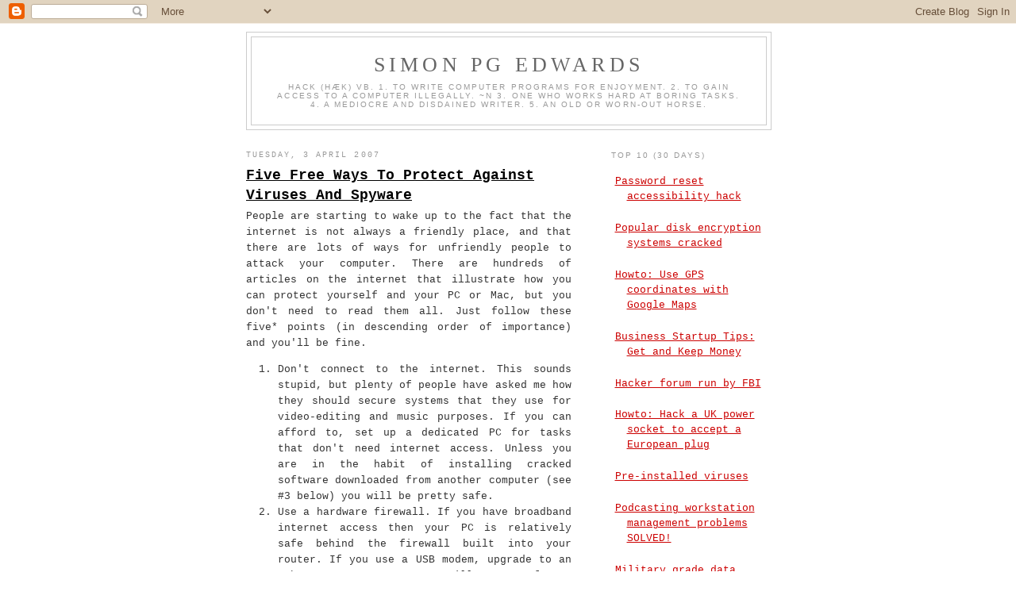

--- FILE ---
content_type: text/html; charset=UTF-8
request_url: https://www.spgedwards.com/2007/04/five-free-ways-to-protect-against.html
body_size: 14836
content:
<!DOCTYPE html>
<html xmlns='http://www.w3.org/1999/xhtml' xmlns:b='http://www.google.com/2005/gml/b' xmlns:data='http://www.google.com/2005/gml/data' xmlns:expr='http://www.google.com/2005/gml/expr'>
<head>
<link href='https://www.blogger.com/static/v1/widgets/2944754296-widget_css_bundle.css' rel='stylesheet' type='text/css'/>
<script async='async' data-ad-client='ca-pub-7505460405060999' src='https://pagead2.googlesyndication.com/pagead/js/adsbygoogle.js'></script>
<meta content='text/html; charset=UTF-8' http-equiv='Content-Type'/>
<meta content='blogger' name='generator'/>
<link href='https://www.spgedwards.com/favicon.ico' rel='icon' type='image/x-icon'/>
<link href='https://www.spgedwards.com/2007/04/five-free-ways-to-protect-against.html' rel='canonical'/>
<link rel="alternate" type="application/atom+xml" title="Simon PG Edwards - Atom" href="https://www.spgedwards.com/feeds/posts/default" />
<link rel="alternate" type="application/rss+xml" title="Simon PG Edwards - RSS" href="https://www.spgedwards.com/feeds/posts/default?alt=rss" />
<link rel="service.post" type="application/atom+xml" title="Simon PG Edwards - Atom" href="https://www.blogger.com/feeds/2966570020272683110/posts/default" />

<link rel="alternate" type="application/atom+xml" title="Simon PG Edwards - Atom" href="https://www.spgedwards.com/feeds/2630622560909972612/comments/default" />
<!--Can't find substitution for tag [blog.ieCssRetrofitLinks]-->
<meta content='https://www.spgedwards.com/2007/04/five-free-ways-to-protect-against.html' property='og:url'/>
<meta content='Five Free Ways To Protect Against Viruses And Spyware' property='og:title'/>
<meta content='People are starting to wake up to the fact that the internet is not always a friendly place, and that there are lots of ways for unfriendly ...' property='og:description'/>
<title>Simon PG Edwards: Five Free Ways To Protect Against Viruses And Spyware</title>
<style id='page-skin-1' type='text/css'><!--
/*
-----------------------------------------------
Blogger Template Style
Name:     Minima
Designer: Douglas Bowman
URL:      www.stopdesign.com
Date:     26 Feb 2004
Updated by: Blogger Team
----------------------------------------------- */
/* Variable definitions
====================
<Variable name="bgcolor" description="Page Background Color"
type="color" default="#fff">
<Variable name="textcolor" description="Text Color"
type="color" default="#333">
<Variable name="linkcolor" description="Link Color"
type="color" default="#58a">
<Variable name="pagetitlecolor" description="Blog Title Color"
type="color" default="#666">
<Variable name="descriptioncolor" description="Blog Description Color"
type="color" default="#999">
<Variable name="titlecolor" description="Post Title Color"
type="color" default="#c60">
<Variable name="bordercolor" description="Border Color"
type="color" default="#ccc">
<Variable name="sidebarcolor" description="Sidebar Title Color"
type="color" default="#999">
<Variable name="sidebartextcolor" description="Sidebar Text Color"
type="color" default="#666">
<Variable name="visitedlinkcolor" description="Visited Link Color"
type="color" default="#999">
<Variable name="bodyfont" description="Text Font"
type="font" default="normal normal 100% Courier New, Courier, monospace">
<Variable name="headerfont" description="Sidebar Title Font"
type="font"
default="normal normal 78% 'Trebuchet MS',Trebuchet,Arial,Verdana,Sans-serif">
<Variable name="pagetitlefont" description="Blog Title Font"
type="font"
default="normal normal 200% Georgia, Serif">
<Variable name="descriptionfont" description="Blog Description Font"
type="font"
default="normal normal 78% 'Trebuchet MS', Trebuchet, Arial, Verdana, Sans-serif">
<Variable name="postfooterfont" description="Post Footer Font"
type="font"
default="normal normal 78% 'Trebuchet MS', Trebuchet, Arial, Verdana, Sans-serif">
<Variable name="startSide" description="Side where text starts in blog language"
type="automatic" default="left">
<Variable name="endSide" description="Side where text ends in blog language"
type="automatic" default="right">
*/
/* Use this with templates/template-twocol.html */
body {
background:#ffffff;
margin:0;
color:#333333;
font:x-small Georgia Serif;
font-size/* */:/**/small;
font-size: /**/small;
text-align: center;
}
a:link {
color:#cc0000;
text-decoration:underline;
}
a:visited {
color:#cc0000;
text-decoration:none;
}
a:hover {
color:#000000;
text-decoration:underline;
}
a img {
border-width:0;
}
/* Header
-----------------------------------------------
*/
#header-wrapper {
width:660px;
margin:0 auto 10px;
border:1px solid #cccccc;
}
#header-inner {
background-position: center;
margin-left: auto;
margin-right: auto;
}
#header {
margin: 5px;
border: 1px solid #cccccc;
text-align: center;
color:#666666;
}
#header h1 {
margin:5px 5px 0;
padding:15px 20px .25em;
line-height:1.2em;
text-transform:uppercase;
letter-spacing:.2em;
font: normal normal 200% Georgia, Serif;
}
#header a {
color:#666666;
text-decoration:none;
}
#header a:hover {
color:#666666;
}
#header .description {
margin:0 5px 5px;
padding:0 20px 15px;
max-width:700px;
text-transform:uppercase;
letter-spacing:.2em;
line-height: 1.4em;
font: normal normal 78% 'Trebuchet MS', Trebuchet, Arial, Verdana, Sans-serif;
color: #999999;
}
#header img {
margin-left: auto;
margin-right: auto;
}
/* Outer-Wrapper
----------------------------------------------- */
#outer-wrapper {
width: 660px;
margin:0 auto;
padding:10px;
text-align:left;
font: normal normal 100% Courier New, Courier, monospace;
}
#main-wrapper {
width: 410px;
float: left;
word-wrap: break-word; /* fix for long text breaking sidebar float in IE */
overflow: hidden;     /* fix for long non-text content breaking IE sidebar float */
}
#sidebar-wrapper {
width: 200px;
float: right;
word-wrap: break-word; /* fix for long text breaking sidebar float in IE */
overflow: hidden;      /* fix for long non-text content breaking IE sidebar float
*/
}
/* Headings
----------------------------------------------- */
h2 {
margin:1.5em 0 .75em;
font:normal normal 78% 'Trebuchet MS',Trebuchet,Arial,Verdana,Sans-serif;
line-height: 1.4em;
text-transform:uppercase;
letter-spacing:.2em;
color:#999999;
}
/* Posts
-----------------------------------------------
*/
h2.date-header {
margin:1.5em 0 .5em;
font-family: Courier New, Courier, monospace;
}
.post {
margin:.5em 0 1.5em;
border-bottom:1px dotted #cccccc;
padding-bottom:1.5em;
}
.post h3 {
margin:.25em 0 0;
padding:0 0 4px;
font-size:140%;
font-weight:normal;
line-height:1.4em;
color:#000000;
}
.post h3 a, .post h3 a:visited, .post h3 strong {
display:block;
text-decoration:underline;
color:#000000;
font-weight:bold;
text-align: left;
}
.post h3 strong, .post h3 a:hover {
color:#333333;
}
.post-body {
margin:0 0 .75em;
line-height:1.6em;
text-align: justify;
}
.post-body blockquote {
line-height:1.3em;
}
.post-footer {
margin: .75em 0;
color:#999999;
text-transform:uppercase;
letter-spacing:.1em;
font: normal normal 78% 'Trebuchet MS', Trebuchet, Arial, Verdana, Sans-serif;
line-height: 1.4em;
}
.comment-link {
margin-left:.6em;
}
.post img {
padding:4px;
border:1px solid #cccccc;
}
.post blockquote {
margin:1em 20px;
}
.post blockquote p {
margin:.75em 0;
}
/* Comments
----------------------------------------------- */
#comments h4 {
margin:1em 0;
font-weight: bold;
line-height: 1.4em;
text-transform:uppercase;
letter-spacing:.2em;
color: #999999;
}
#comments-block {
margin:1em 0 1.5em;
line-height:1.6em;
}
#comments-block .comment-author {
margin:.5em 0;
}
#comments-block .comment-body {
margin:.25em 0 0;
}
#comments-block .comment-footer {
margin:-.25em 0 2em;
line-height: 1.4em;
text-transform:uppercase;
letter-spacing:.1em;
}
#comments-block .comment-body p {
margin:0 0 .75em;
}
.deleted-comment {
font-style:italic;
color:gray;
}
#blog-pager-newer-link {
float: left;
}
#blog-pager-older-link {
float: right;
}
#blog-pager {
text-align: center;
}
.feed-links {
clear: both;
line-height: 2.5em;
}
/* Sidebar Content
----------------------------------------------- */
.sidebar {
color: #666666;
line-height: 1.5em;
}
.sidebar ul {
list-style:none;
margin:0 0 0;
padding:0 0 0;
}
.sidebar li {
margin:0;
padding-top:0;
padding-right:0;
padding-bottom:.25em;
padding-left:15px;
text-indent:-15px;
line-height:1.5em;
}
.sidebar .widget, .main .widget {
border-bottom:1px dotted #cccccc;
margin:0 0 1.5em;
padding:0 0 1.5em;
}
.main .Blog {
border-bottom-width: 0;
}
/* Profile
----------------------------------------------- */
.profile-img {
float: left;
margin-top: 0;
margin-right: 5px;
margin-bottom: 5px;
margin-left: 0;
padding: 4px;
border: 1px solid #cccccc;
}
.profile-data {
margin:0;
text-transform:uppercase;
letter-spacing:.1em;
font: normal normal 78% 'Trebuchet MS', Trebuchet, Arial, Verdana, Sans-serif;
color: #999999;
font-weight: bold;
line-height: 1.6em;
}
.profile-datablock {
margin:.5em 0 .5em;
}
.profile-textblock {
margin: 0.5em 0;
line-height: 1.6em;
}
.profile-link {
font: normal normal 78% 'Trebuchet MS', Trebuchet, Arial, Verdana, Sans-serif;
text-transform: uppercase;
letter-spacing: .1em;
}
/* Footer
----------------------------------------------- */
#footer {
width:660px;
clear:both;
margin:0 auto;
padding-top:15px;
line-height: 1.6em;
/*  text-transform:uppercase; */
letter-spacing:.1em;
text-align: center;
}
.twtr-widget{
font-family:Courier New, Courier, monospace;
}
#PopularPosts1 ul{
text-align: left;
list-style: none;
margin-left: 0;
padding-left: 1.5em;
text-indent: 0em;
}
#PopularPosts1 .item-snippet{
display: none;
}
#LinkList1 li {
display: inline;
list-style-type: none;
padding-right: 5px;
}
--></style>
<link href='https://www.blogger.com/dyn-css/authorization.css?targetBlogID=2966570020272683110&amp;zx=a1743f92-f5f4-48e1-991f-325f6bd0ffd5' media='none' onload='if(media!=&#39;all&#39;)media=&#39;all&#39;' rel='stylesheet'/><noscript><link href='https://www.blogger.com/dyn-css/authorization.css?targetBlogID=2966570020272683110&amp;zx=a1743f92-f5f4-48e1-991f-325f6bd0ffd5' rel='stylesheet'/></noscript>
<meta name='google-adsense-platform-account' content='ca-host-pub-1556223355139109'/>
<meta name='google-adsense-platform-domain' content='blogspot.com'/>

<!-- data-ad-client=ca-pub-7505460405060999 -->

</head>
<body>
<div class='navbar section' id='navbar'><div class='widget Navbar' data-version='1' id='Navbar1'><script type="text/javascript">
    function setAttributeOnload(object, attribute, val) {
      if(window.addEventListener) {
        window.addEventListener('load',
          function(){ object[attribute] = val; }, false);
      } else {
        window.attachEvent('onload', function(){ object[attribute] = val; });
      }
    }
  </script>
<div id="navbar-iframe-container"></div>
<script type="text/javascript" src="https://apis.google.com/js/platform.js"></script>
<script type="text/javascript">
      gapi.load("gapi.iframes:gapi.iframes.style.bubble", function() {
        if (gapi.iframes && gapi.iframes.getContext) {
          gapi.iframes.getContext().openChild({
              url: 'https://www.blogger.com/navbar/2966570020272683110?po\x3d2630622560909972612\x26origin\x3dhttps://www.spgedwards.com',
              where: document.getElementById("navbar-iframe-container"),
              id: "navbar-iframe"
          });
        }
      });
    </script><script type="text/javascript">
(function() {
var script = document.createElement('script');
script.type = 'text/javascript';
script.src = '//pagead2.googlesyndication.com/pagead/js/google_top_exp.js';
var head = document.getElementsByTagName('head')[0];
if (head) {
head.appendChild(script);
}})();
</script>
</div></div>
<div id='outer-wrapper'><div id='wrap2'>
<!-- skip links for text browsers -->
<span id='skiplinks' style='display:none;'>
<a href='#main'>skip to main </a> |
      <a href='#sidebar'>skip to sidebar</a>
</span>
<div id='header-wrapper'>
<div class='header section' id='header'><div class='widget Header' data-version='1' id='Header1'>
<div id='header-inner'>
<div class='titlewrapper'>
<h1 class='title'>
<a href='https://www.spgedwards.com/'>
Simon PG Edwards
</a>
</h1>
</div>
<div class='descriptionwrapper'>
<p class='description'><span>hack (Hæk) vb. 1. to write computer programs for enjoyment.  2. to gain access to a computer illegally.  ~n 3. one who works hard at boring tasks.  4. a mediocre and disdained writer.  5. an old or worn-out horse.</span></p>
</div>
</div>
</div></div>
</div>
<div id='content-wrapper'>
<div id='crosscol-wrapper' style='text-align:center'>
<div class='crosscol no-items section' id='crosscol'></div>
</div>
<div id='main-wrapper'>
<div class='main section' id='main'><div class='widget Blog' data-version='1' id='Blog1'>
<div class='blog-posts hfeed'>

          <div class="date-outer">
        
<h2 class='date-header'><span>Tuesday, 3 April 2007</span></h2>

          <div class="date-posts">
        
<div class='post-outer'>
<div class='post hentry'>
<a name='2630622560909972612'></a>
<h3 class='post-title entry-title'>
<a href='https://www.spgedwards.com/2007/04/five-free-ways-to-protect-against.html'>Five Free Ways To Protect Against Viruses And Spyware</a>
</h3>
<div class='post-header-line-1'></div>
<div class='post-body entry-content'>
People are starting to wake up to the fact that the internet is not always a friendly place, and that there are lots of ways for unfriendly people to attack your computer. There are hundreds of articles on the internet that illustrate how you can protect yourself and your PC or Mac, but you don't need to read them all. Just follow these five* points (in descending order of importance) and you'll be fine.<br /><ol><li>Don't connect to the internet. This sounds stupid, but plenty of people have asked me how they should secure systems that they use for video-editing and music purposes. If you can afford to, set up a dedicated PC for tasks that don't need internet access. Unless you are in the habit of installing cracked software downloaded from another computer (see #3 below) you will be pretty safe.</li><li>Use a hardware firewall. If you have broadband internet access then your PC is relatively safe behind the firewall built into your router. If you use a USB modem, upgrade to an Ethernet router. You can still use a software firewall, like the one built into Windows, but don't rely on it.</li><li>Don't download free porn, cracked software or pirated movies or music. I know people who have had their systems infected by spyware. It is almost always after they have downloaded free porn (including Paris Hilton pictures - does that count as porn?) or movies off BitTorrent.</li><li>Install all those boring Windows security updates. I know everyone trots this bit of advice out, and it's not a cure-all, but it makes sense to plug known security holes.</li><li>Log into your computer using a Limited account. Am I serious? Well, if you are going to use the web then yes, I am. Running a web browser as Administator is unnecessarily risky unless you are actually doing some administration on your system.</li></ol><p>Have you noticed that I have not included installing anti-virus software as a security measure? Or messing around with Internet Explorer's security settings? Or avoiding email attachments from people you don't know? That is because good anti-virus is usually expensive (and isn't 100 per cent accurate anyway), Internet Explorer's security settings are complicated and, if you don't know about email attachments by now, then all hope is lost.</p><p>* OK, there is a sixth point, and it's not free.</p><ol><li value="6">Install a good anti-virus program if you are going to connect to the internet using an Administrator account.</li></ol>
<div style='clear: both;'></div>
</div>
<div class='post-footer'>
<div class='post-footer-line post-footer-line-1'><span class='post-author vcard'>
By
<span class='fn'>Simon PG Edwards</span>
</span>
<span class='post-timestamp'>
-
<a class='timestamp-link' href='https://www.spgedwards.com/2007/04/five-free-ways-to-protect-against.html' rel='bookmark' title='permanent link'><abbr class='published' title='2007-04-03T19:09:00+01:00'>19:09</abbr></a>
</span>
<span class='post-comment-link'>
</span>
<span class='post-icons'>
<span class='item-control blog-admin pid-457930345'>
<a href='https://www.blogger.com/post-edit.g?blogID=2966570020272683110&postID=2630622560909972612&from=pencil' title='Edit Post'>
<img alt='' class='icon-action' height='18' src='https://resources.blogblog.com/img/icon18_edit_allbkg.gif' width='18'/>
</a>
</span>
</span>
<span class='post-backlinks post-comment-link'>
</span>
</div>
<div class='post-footer-line post-footer-line-2'><span class='post-labels'>
Categories:
<a href='https://www.spgedwards.com/search/label/tips' rel='tag'>tips</a>
</span>
</div>
<div class='post-footer-line post-footer-line-3'></div>
</div>
</div>
<div class='comments' id='comments'>
<a name='comments'></a>
<h4>1 comment:</h4>
<div class='comments-content'>
<script async='async' src='' type='text/javascript'></script>
<script type='text/javascript'>
    (function() {
      var items = null;
      var msgs = null;
      var config = {};

// <![CDATA[
      var cursor = null;
      if (items && items.length > 0) {
        cursor = parseInt(items[items.length - 1].timestamp) + 1;
      }

      var bodyFromEntry = function(entry) {
        var text = (entry &&
                    ((entry.content && entry.content.$t) ||
                     (entry.summary && entry.summary.$t))) ||
            '';
        if (entry && entry.gd$extendedProperty) {
          for (var k in entry.gd$extendedProperty) {
            if (entry.gd$extendedProperty[k].name == 'blogger.contentRemoved') {
              return '<span class="deleted-comment">' + text + '</span>';
            }
          }
        }
        return text;
      }

      var parse = function(data) {
        cursor = null;
        var comments = [];
        if (data && data.feed && data.feed.entry) {
          for (var i = 0, entry; entry = data.feed.entry[i]; i++) {
            var comment = {};
            // comment ID, parsed out of the original id format
            var id = /blog-(\d+).post-(\d+)/.exec(entry.id.$t);
            comment.id = id ? id[2] : null;
            comment.body = bodyFromEntry(entry);
            comment.timestamp = Date.parse(entry.published.$t) + '';
            if (entry.author && entry.author.constructor === Array) {
              var auth = entry.author[0];
              if (auth) {
                comment.author = {
                  name: (auth.name ? auth.name.$t : undefined),
                  profileUrl: (auth.uri ? auth.uri.$t : undefined),
                  avatarUrl: (auth.gd$image ? auth.gd$image.src : undefined)
                };
              }
            }
            if (entry.link) {
              if (entry.link[2]) {
                comment.link = comment.permalink = entry.link[2].href;
              }
              if (entry.link[3]) {
                var pid = /.*comments\/default\/(\d+)\?.*/.exec(entry.link[3].href);
                if (pid && pid[1]) {
                  comment.parentId = pid[1];
                }
              }
            }
            comment.deleteclass = 'item-control blog-admin';
            if (entry.gd$extendedProperty) {
              for (var k in entry.gd$extendedProperty) {
                if (entry.gd$extendedProperty[k].name == 'blogger.itemClass') {
                  comment.deleteclass += ' ' + entry.gd$extendedProperty[k].value;
                } else if (entry.gd$extendedProperty[k].name == 'blogger.displayTime') {
                  comment.displayTime = entry.gd$extendedProperty[k].value;
                }
              }
            }
            comments.push(comment);
          }
        }
        return comments;
      };

      var paginator = function(callback) {
        if (hasMore()) {
          var url = config.feed + '?alt=json&v=2&orderby=published&reverse=false&max-results=50';
          if (cursor) {
            url += '&published-min=' + new Date(cursor).toISOString();
          }
          window.bloggercomments = function(data) {
            var parsed = parse(data);
            cursor = parsed.length < 50 ? null
                : parseInt(parsed[parsed.length - 1].timestamp) + 1
            callback(parsed);
            window.bloggercomments = null;
          }
          url += '&callback=bloggercomments';
          var script = document.createElement('script');
          script.type = 'text/javascript';
          script.src = url;
          document.getElementsByTagName('head')[0].appendChild(script);
        }
      };
      var hasMore = function() {
        return !!cursor;
      };
      var getMeta = function(key, comment) {
        if ('iswriter' == key) {
          var matches = !!comment.author
              && comment.author.name == config.authorName
              && comment.author.profileUrl == config.authorUrl;
          return matches ? 'true' : '';
        } else if ('deletelink' == key) {
          return config.baseUri + '/comment/delete/'
               + config.blogId + '/' + comment.id;
        } else if ('deleteclass' == key) {
          return comment.deleteclass;
        }
        return '';
      };

      var replybox = null;
      var replyUrlParts = null;
      var replyParent = undefined;

      var onReply = function(commentId, domId) {
        if (replybox == null) {
          // lazily cache replybox, and adjust to suit this style:
          replybox = document.getElementById('comment-editor');
          if (replybox != null) {
            replybox.height = '250px';
            replybox.style.display = 'block';
            replyUrlParts = replybox.src.split('#');
          }
        }
        if (replybox && (commentId !== replyParent)) {
          replybox.src = '';
          document.getElementById(domId).insertBefore(replybox, null);
          replybox.src = replyUrlParts[0]
              + (commentId ? '&parentID=' + commentId : '')
              + '#' + replyUrlParts[1];
          replyParent = commentId;
        }
      };

      var hash = (window.location.hash || '#').substring(1);
      var startThread, targetComment;
      if (/^comment-form_/.test(hash)) {
        startThread = hash.substring('comment-form_'.length);
      } else if (/^c[0-9]+$/.test(hash)) {
        targetComment = hash.substring(1);
      }

      // Configure commenting API:
      var configJso = {
        'maxDepth': config.maxThreadDepth
      };
      var provider = {
        'id': config.postId,
        'data': items,
        'loadNext': paginator,
        'hasMore': hasMore,
        'getMeta': getMeta,
        'onReply': onReply,
        'rendered': true,
        'initComment': targetComment,
        'initReplyThread': startThread,
        'config': configJso,
        'messages': msgs
      };

      var render = function() {
        if (window.goog && window.goog.comments) {
          var holder = document.getElementById('comment-holder');
          window.goog.comments.render(holder, provider);
        }
      };

      // render now, or queue to render when library loads:
      if (window.goog && window.goog.comments) {
        render();
      } else {
        window.goog = window.goog || {};
        window.goog.comments = window.goog.comments || {};
        window.goog.comments.loadQueue = window.goog.comments.loadQueue || [];
        window.goog.comments.loadQueue.push(render);
      }
    })();
// ]]>
  </script>
<div id='comment-holder'>
<div class="comment-thread toplevel-thread"><ol id="top-ra"><li class="comment" id="c6093635344553605088"><div class="avatar-image-container"><img src="//www.blogger.com/img/blogger_logo_round_35.png" alt=""/></div><div class="comment-block"><div class="comment-header"><cite class="user"><a href="https://www.blogger.com/profile/06893394133006849707" rel="nofollow">Aidan L</a></cite><span class="icon user "></span><span class="datetime secondary-text"><a rel="nofollow" href="https://www.spgedwards.com/2007/04/five-free-ways-to-protect-against.html?showComment=1175636520000#c6093635344553605088">3 April 2007 at 22:42</a></span></div><p class="comment-content">Some very good points there Simon. I especially think that number 1 is a great idea if you can afford it.<br><br>I think that I will be implementing number 5 to accompany all of your other points which I already have in action. It is something that I never thought of and I am glad that you have brought it to my attention.</p><span class="comment-actions secondary-text"><a class="comment-reply" target="_self" data-comment-id="6093635344553605088">Reply</a><span class="item-control blog-admin blog-admin pid-1916276809"><a target="_self" href="https://www.blogger.com/comment/delete/2966570020272683110/6093635344553605088">Delete</a></span></span></div><div class="comment-replies"><div id="c6093635344553605088-rt" class="comment-thread inline-thread hidden"><span class="thread-toggle thread-expanded"><span class="thread-arrow"></span><span class="thread-count"><a target="_self">Replies</a></span></span><ol id="c6093635344553605088-ra" class="thread-chrome thread-expanded"><div></div><div id="c6093635344553605088-continue" class="continue"><a class="comment-reply" target="_self" data-comment-id="6093635344553605088">Reply</a></div></ol></div></div><div class="comment-replybox-single" id="c6093635344553605088-ce"></div></li></ol><div id="top-continue" class="continue"><a class="comment-reply" target="_self">Add comment</a></div><div class="comment-replybox-thread" id="top-ce"></div><div class="loadmore hidden" data-post-id="2630622560909972612"><a target="_self">Load more...</a></div></div>
</div>
</div>
<p class='comment-footer'>
<div class='comment-form'>
<a name='comment-form'></a>
<p>
</p>
<a href='https://www.blogger.com/comment/frame/2966570020272683110?po=2630622560909972612&hl=en-GB&saa=85391&origin=https://www.spgedwards.com' id='comment-editor-src'></a>
<iframe allowtransparency='true' class='blogger-iframe-colorize blogger-comment-from-post' frameborder='0' height='410px' id='comment-editor' name='comment-editor' src='' width='100%'></iframe>
<script src='https://www.blogger.com/static/v1/jsbin/2830521187-comment_from_post_iframe.js' type='text/javascript'></script>
<script type='text/javascript'>
      BLOG_CMT_createIframe('https://www.blogger.com/rpc_relay.html');
    </script>
</div>
</p>
<div id='backlinks-container'>
<div id='Blog1_backlinks-container'>
</div>
</div>
</div>
</div>

        </div></div>
      
</div>
<div class='blog-pager' id='blog-pager'>
<span id='blog-pager-newer-link'>
<a class='blog-pager-newer-link' href='https://www.spgedwards.com/2007/04/windows-vista-firewall-myths.html' id='Blog1_blog-pager-newer-link' title='Newer Post'>Newer Post</a>
</span>
<span id='blog-pager-older-link'>
<a class='blog-pager-older-link' href='https://www.spgedwards.com/2007/04/great-anti-virus-rip-off.html' id='Blog1_blog-pager-older-link' title='Older Post'>Older Post</a>
</span>
<a class='home-link' href='https://www.spgedwards.com/'>Home</a>
</div>
<div class='clear'></div>
<div class='post-feeds'>
<div class='feed-links'>
Subscribe to:
<a class='feed-link' href='https://www.spgedwards.com/feeds/2630622560909972612/comments/default' target='_blank' type='application/atom+xml'>Post Comments (Atom)</a>
</div>
</div>
</div></div>
</div>
<div id='sidebar-wrapper'>
<div class='sidebar section' id='sidebar'><div class='widget PopularPosts' data-version='1' id='PopularPosts1'>
<h2>Top 10 (30 days)</h2>
<div class='widget-content popular-posts'>
<ul>
<li>
<div class='item-title'><a href='https://www.spgedwards.com/2015/03/password-reset-accessibility-hack.html'>Password reset accessibility hack</a></div>
<div class='item-snippet'>(Part two of Three ways to recover from a forgotten Windows password )   You&#39;ve forgotten your Windows password. What now?  </div>
</li>
<li>
<div class='item-title'><a href='https://www.spgedwards.com/2012/12/popular-disk-encryption-systems-cracked.html'>Popular disk encryption systems cracked</a></div>
<div class='item-snippet'>  If you want your laptop&#39;s data to remain secure, even when stolen, one excellent solution is to encrypt the hard disk&#39;s partitions...</div>
</li>
<li>
<div class='item-title'><a href='https://www.spgedwards.com/2012/03/howto-use-gps-coordinates-with-google_23.html'>Howto: Use GPS coordinates with Google Maps</a></div>
<div class='item-snippet'> UPDATE: This article is for those who want to extract GPS coordinates from an image and plot the location in Google Maps. If you just want ...</div>
</li>
<li>
<div class='item-title'><a href='https://www.spgedwards.com/2021/10/business-startup-tips-get-and-keep-money.html'>Business Startup Tips: Get and Keep Money</a></div>
<div class='item-snippet'>These business startup tips are based on my personal experience. I&#39;ve tried to make them as generic as possible without falling into the...</div>
</li>
<li>
<div class='item-title'><a href='https://www.spgedwards.com/2008/10/hacker-forum-run-by-fbi.html'>Hacker forum run by FBI</a></div>
<div class='item-snippet'>It&#39;s the online fraudster&#39;s favourite conspiracy theory. A website dedicated to the theft and exchange of stolen information and cri...</div>
</li>
<li>
<div class='item-title'><a href='https://www.spgedwards.com/2012/07/howto-hack-uk-power-socket-to-accept.html'>Howto: Hack a UK power socket to accept a European plug</a></div>
<div class='item-snippet'>This week I had some visitors from Russia. One had forgotten to bring an adapter that would allow him to plug in his laptop to the UK power ...</div>
</li>
<li>
<div class='item-title'><a href='https://www.spgedwards.com/2008/03/pre-installed-viruses.html'>Pre-installed viruses</a></div>
<div class='item-snippet'>It is hard to know who to trust in this world. Although some people create conspiracy theories about Microsoft, Google and any other large a...</div>
</li>
<li>
<div class='item-title'><a href='https://www.spgedwards.com/2021/11/podcasting-workstation-management.html'>Podcasting workstation management problems SOLVED!</a></div>
<div class='item-snippet'>Introducing the Advanced Podcast Platform&#8482; from DE:CODED . Our ingenious, hi-tech mobile podcast platform solves all of your workstation man...</div>
</li>
<li>
<div class='item-title'><a href='https://www.spgedwards.com/2012/04/military-grade-data-protection.html'>Military grade data protection</a></div>
<div class='item-snippet'>  Miliitary-grade  Garibaldi biscuits   Have you ever been impressed by software that claims to offer military-grade protection?   It&#39;s ...</div>
</li>
<li>
<div class='item-title'><a href='https://www.spgedwards.com/2021/05/how-we-made-decoded-podcast.html'>How we made the DE:CODED podcast</a></div>
<div class='item-snippet'>When we chose to make a podcast we knew we would have a lot to learn... This is how we made the DE:CODED podcast At the end of 2020 we decid...</div>
</li>
</ul>
<div class='clear'></div>
</div>
</div><div class='widget BlogArchive' data-version='1' id='BlogArchive1'>
<h2>Archive</h2>
<div class='widget-content'>
<div id='ArchiveList'>
<div id='BlogArchive1_ArchiveList'>
<select id='BlogArchive1_ArchiveMenu'>
<option value=''>Archive</option>
<option value='https://www.spgedwards.com/2021/11/'>November 2021 (2)</option>
<option value='https://www.spgedwards.com/2021/10/'>October 2021 (2)</option>
<option value='https://www.spgedwards.com/2021/06/'>June 2021 (1)</option>
<option value='https://www.spgedwards.com/2021/05/'>May 2021 (2)</option>
<option value='https://www.spgedwards.com/2021/03/'>March 2021 (1)</option>
<option value='https://www.spgedwards.com/2020/11/'>November 2020 (1)</option>
<option value='https://www.spgedwards.com/2020/07/'>July 2020 (1)</option>
<option value='https://www.spgedwards.com/2020/05/'>May 2020 (1)</option>
<option value='https://www.spgedwards.com/2017/11/'>November 2017 (1)</option>
<option value='https://www.spgedwards.com/2016/05/'>May 2016 (1)</option>
<option value='https://www.spgedwards.com/2015/07/'>July 2015 (1)</option>
<option value='https://www.spgedwards.com/2015/05/'>May 2015 (1)</option>
<option value='https://www.spgedwards.com/2015/03/'>March 2015 (4)</option>
<option value='https://www.spgedwards.com/2015/02/'>February 2015 (1)</option>
<option value='https://www.spgedwards.com/2014/12/'>December 2014 (1)</option>
<option value='https://www.spgedwards.com/2014/11/'>November 2014 (3)</option>
<option value='https://www.spgedwards.com/2014/10/'>October 2014 (1)</option>
<option value='https://www.spgedwards.com/2014/09/'>September 2014 (1)</option>
<option value='https://www.spgedwards.com/2014/08/'>August 2014 (1)</option>
<option value='https://www.spgedwards.com/2014/06/'>June 2014 (4)</option>
<option value='https://www.spgedwards.com/2014/05/'>May 2014 (2)</option>
<option value='https://www.spgedwards.com/2014/03/'>March 2014 (4)</option>
<option value='https://www.spgedwards.com/2014/02/'>February 2014 (1)</option>
<option value='https://www.spgedwards.com/2014/01/'>January 2014 (5)</option>
<option value='https://www.spgedwards.com/2013/12/'>December 2013 (1)</option>
<option value='https://www.spgedwards.com/2013/11/'>November 2013 (2)</option>
<option value='https://www.spgedwards.com/2013/09/'>September 2013 (2)</option>
<option value='https://www.spgedwards.com/2013/08/'>August 2013 (2)</option>
<option value='https://www.spgedwards.com/2013/07/'>July 2013 (5)</option>
<option value='https://www.spgedwards.com/2013/05/'>May 2013 (3)</option>
<option value='https://www.spgedwards.com/2013/04/'>April 2013 (4)</option>
<option value='https://www.spgedwards.com/2013/03/'>March 2013 (4)</option>
<option value='https://www.spgedwards.com/2013/02/'>February 2013 (5)</option>
<option value='https://www.spgedwards.com/2013/01/'>January 2013 (5)</option>
<option value='https://www.spgedwards.com/2012/12/'>December 2012 (4)</option>
<option value='https://www.spgedwards.com/2012/10/'>October 2012 (6)</option>
<option value='https://www.spgedwards.com/2012/09/'>September 2012 (6)</option>
<option value='https://www.spgedwards.com/2012/08/'>August 2012 (2)</option>
<option value='https://www.spgedwards.com/2012/07/'>July 2012 (1)</option>
<option value='https://www.spgedwards.com/2012/06/'>June 2012 (2)</option>
<option value='https://www.spgedwards.com/2012/05/'>May 2012 (1)</option>
<option value='https://www.spgedwards.com/2012/04/'>April 2012 (11)</option>
<option value='https://www.spgedwards.com/2012/03/'>March 2012 (17)</option>
<option value='https://www.spgedwards.com/2012/01/'>January 2012 (4)</option>
<option value='https://www.spgedwards.com/2011/12/'>December 2011 (1)</option>
<option value='https://www.spgedwards.com/2011/11/'>November 2011 (22)</option>
<option value='https://www.spgedwards.com/2011/10/'>October 2011 (30)</option>
<option value='https://www.spgedwards.com/2011/09/'>September 2011 (4)</option>
<option value='https://www.spgedwards.com/2011/06/'>June 2011 (1)</option>
<option value='https://www.spgedwards.com/2011/05/'>May 2011 (1)</option>
<option value='https://www.spgedwards.com/2011/03/'>March 2011 (1)</option>
<option value='https://www.spgedwards.com/2010/05/'>May 2010 (1)</option>
<option value='https://www.spgedwards.com/2010/04/'>April 2010 (2)</option>
<option value='https://www.spgedwards.com/2010/03/'>March 2010 (3)</option>
<option value='https://www.spgedwards.com/2010/02/'>February 2010 (2)</option>
<option value='https://www.spgedwards.com/2010/01/'>January 2010 (1)</option>
<option value='https://www.spgedwards.com/2009/12/'>December 2009 (2)</option>
<option value='https://www.spgedwards.com/2009/11/'>November 2009 (3)</option>
<option value='https://www.spgedwards.com/2009/10/'>October 2009 (5)</option>
<option value='https://www.spgedwards.com/2009/08/'>August 2009 (2)</option>
<option value='https://www.spgedwards.com/2009/07/'>July 2009 (1)</option>
<option value='https://www.spgedwards.com/2009/06/'>June 2009 (7)</option>
<option value='https://www.spgedwards.com/2009/05/'>May 2009 (10)</option>
<option value='https://www.spgedwards.com/2009/04/'>April 2009 (2)</option>
<option value='https://www.spgedwards.com/2009/02/'>February 2009 (3)</option>
<option value='https://www.spgedwards.com/2009/01/'>January 2009 (1)</option>
<option value='https://www.spgedwards.com/2008/12/'>December 2008 (2)</option>
<option value='https://www.spgedwards.com/2008/11/'>November 2008 (3)</option>
<option value='https://www.spgedwards.com/2008/10/'>October 2008 (6)</option>
<option value='https://www.spgedwards.com/2008/09/'>September 2008 (3)</option>
<option value='https://www.spgedwards.com/2008/05/'>May 2008 (5)</option>
<option value='https://www.spgedwards.com/2008/04/'>April 2008 (8)</option>
<option value='https://www.spgedwards.com/2008/03/'>March 2008 (3)</option>
<option value='https://www.spgedwards.com/2008/02/'>February 2008 (3)</option>
<option value='https://www.spgedwards.com/2008/01/'>January 2008 (1)</option>
<option value='https://www.spgedwards.com/2007/12/'>December 2007 (1)</option>
<option value='https://www.spgedwards.com/2007/11/'>November 2007 (1)</option>
<option value='https://www.spgedwards.com/2007/09/'>September 2007 (2)</option>
<option value='https://www.spgedwards.com/2007/08/'>August 2007 (3)</option>
<option value='https://www.spgedwards.com/2007/07/'>July 2007 (4)</option>
<option value='https://www.spgedwards.com/2007/06/'>June 2007 (1)</option>
<option value='https://www.spgedwards.com/2007/05/'>May 2007 (4)</option>
<option value='https://www.spgedwards.com/2007/04/'>April 2007 (9)</option>
</select>
</div>
</div>
<div class='clear'></div>
</div>
</div><div class='widget PageList' data-version='1' id='PageList1'>
<h2>About Simon Edwards</h2>
<div class='widget-content'>
<ul>
<li>
<a href='https://www.spgedwards.com/'>Home</a>
</li>
<li>
<a href='https://www.spgedwards.com/p/contact-simon.html'>Contact Simon</a>
</li>
<li>
<a href='https://www.spgedwards.com/p/media.html'>Media</a>
</li>
</ul>
<div class='clear'></div>
</div>
</div><div class='widget Image' data-version='1' id='Image6'>
<h2>Computer security for normal people</h2>
<div class='widget-content'>
<a href='http://www.spgedwards.com/search/label/security%20for%20normal%20people'>
<img alt='Computer security for normal people' height='160' id='Image6_img' src='https://blogger.googleusercontent.com/img/b/R29vZ2xl/AVvXsEg-8s5fP-rT8ngfxS-QCIJmHuepRA1_g0lTcGtxBbpnIL7Mmt99U-dSp9X-1Xj7SNQ8AID4VA6KlKf3ullt8QPYAKB38NTMvJtQtPrlQ47c9NNsbIUV0AcxUz6UDAbmiNJv8gOonMEWQUBR/s1600/unsure.png' width='160'/>
</a>
<br/>
<span class='caption'>Not technical? You can still be safe.</span>
</div>
<div class='clear'></div>
</div><div class='widget Image' data-version='1' id='Image2'>
<h2>Security Tips</h2>
<div class='widget-content'>
<a href='http://www.spgedwards.com/search/label/tips'>
<img alt='Security Tips' height='186' id='Image2_img' src='https://blogger.googleusercontent.com/img/b/R29vZ2xl/AVvXsEhTcCEESEzPueZUGzlprp_99oqftpeJBlS-hLD8LRQhzHDhbqKtKv-ChomMUvuxB_RX974RdHw1_lLLrGLS-MtCiroEkpNTSDTBPS0MOJctA5T1t6qO9mgzyt5lyZBZybQuCo79pOPqGtJ0/s200/classic-clipart-si-0001.gif' width='200'/>
</a>
<br/>
<span class='caption'>Little ways to make big improvements on your security</span>
</div>
<div class='clear'></div>
</div><div class='widget Image' data-version='1' id='Image4'>
<h2>Computer attacks on everyday life</h2>
<div class='widget-content'>
<a href='http://simonedwards.blogspot.com/search/label/infrastructure'>
<img alt='Computer attacks on everyday life' height='200' id='Image4_img' src='https://blogger.googleusercontent.com/img/b/R29vZ2xl/AVvXsEix0KO-Ugs50VssncAxWBt6wUtEUD0ivUaKTmK3N_GVXPF4RBtL7OAfj1HRoo-CwAVSJZRmwPG7xeFhRCMDC-0kaCtXUjmP9xCb8zrZt3_jFNGZlLGCij-Dqj9Lkghv4LXzbcmxPnbeHwE/s200/power.png' width='200'/>
</a>
<br/>
<span class='caption'>Cyber war, cold war, hype or conspiracy theory?</span>
</div>
<div class='clear'></div>
</div><div class='widget Image' data-version='1' id='Image5'>
<h2>Personal Privacy</h2>
<div class='widget-content'>
<a href='http://simonedwards.blogspot.com/search/label/personal%20privacy'>
<img alt='Personal Privacy' height='133' id='Image5_img' src='https://blogger.googleusercontent.com/img/b/R29vZ2xl/AVvXsEjGL2WadoRnOI9NRIQZegNWsAEPH_mkXn3cjkfL_KowS51uSdS-2mY7NK_qql5I0cn2mGtcUqv_Uhzx9N_YcqdxR9ceM6I_CeOWY3uF4PqaA_St1KCA-bzs-zgMRxMTUdlIAOPssjn2D6Vl/s200/privacy.jpg' width='200'/>
</a>
<br/>
<span class='caption'>Easily taken for granted, lost and abused</span>
</div>
<div class='clear'></div>
</div><div class='widget Image' data-version='1' id='Image3'>
<h2>What does a computer virus look like?</h2>
<div class='widget-content'>
<a href='http://simonedwards.blogspot.com/search/label/virus%20visualisation'>
<img alt='What does a computer virus look like?' height='200' id='Image3_img' src='https://blogger.googleusercontent.com/img/b/R29vZ2xl/AVvXsEjvBJO2cA5V2_NeA14JfbdDdJoXSjONEQgHwUicpcYS0iblut0KebbIstvOyvL-1crRUXXwpA1wlsObSanDCeZDV4_i9wPadVKroCg13ZHtKXzEKdmOCYQ1o_SOmQfadhJCruMe1YidlTc/s1600/tt.jpg' width='200'/>
</a>
<br/>
<span class='caption'>Different ways to visualise malware</span>
</div>
<div class='clear'></div>
</div><div class='widget Image' data-version='1' id='Image1'>
<h2>In The Virus Lab</h2>
<div class='widget-content'>
<a href='http://simonedwards.blogspot.com/search/label/in%20the%20lab'>
<img alt='In The Virus Lab' height='200' id='Image1_img' src='https://blogger.googleusercontent.com/img/b/R29vZ2xl/AVvXsEhUILsQzYNqaTweYIOui-E0tNQsu0uYU3qZfBE_I1ww8HPb8pKDinO0xxVNnOH1MXR8a-jmZW77Aoj1zkAvRDi6yAT39oaXRT4BgTMz6LcVMyaHzZiivfHFhZaPcJacQjssemMOorNLmGhP/s1600/Biohazard2.png' width='200'/>
</a>
<br/>
<span class='caption'>A view from my labs, past and present</span>
</div>
<div class='clear'></div>
</div></div>
</div>
<!-- spacer for skins that want sidebar and main to be the same height-->
<div class='clear'>&#160;</div>
</div>
<!-- end content-wrapper -->
<div id='footer-wrapper'>
<div class='footer section' id='footer'><div class='widget HTML' data-version='1' id='HTML3'>
<h2 class='title'>Tweets (last three)</h2>
<div class='widget-content'>
<a class="twitter-timeline" width="800" height="400" href="https://twitter.com/spgedwards" data-widget-id="357889616252116994" data-chrome="nofooter noborders transparent noscrollbar" data-tweet-limit="3">Tweets by @spgedwards</a>
<script>!function(d,s,id){var js,fjs=d.getElementsByTagName(s)[0],p=/^http:/.test(d.location)?'http':'https';if(!d.getElementById(id)){js=d.createElement(s);js.id=id;js.src=p+"://platform.twitter.com/widgets.js";fjs.parentNode.insertBefore(js,fjs);}}(document,"script","twitter-wjs");</script>
</div>
<div class='clear'></div>
</div><div class='widget Label' data-version='1' id='Label1'>
<h2>Subjects</h2>
<div class='widget-content cloud-label-widget-content'>
<span class='label-size label-size-5'>
<a dir='ltr' href='https://www.spgedwards.com/search/label/security%20software'>security software</a>
<span class='label-count' dir='ltr'>(90)</span>
</span>
<span class='label-size label-size-5'>
<a dir='ltr' href='https://www.spgedwards.com/search/label/personal%20privacy'>personal privacy</a>
<span class='label-count' dir='ltr'>(78)</span>
</span>
<span class='label-size label-size-5'>
<a dir='ltr' href='https://www.spgedwards.com/search/label/data%20leaking'>data leaking</a>
<span class='label-count' dir='ltr'>(53)</span>
</span>
<span class='label-size label-size-4'>
<a dir='ltr' href='https://www.spgedwards.com/search/label/criminal%20economy'>criminal economy</a>
<span class='label-count' dir='ltr'>(50)</span>
</span>
<span class='label-size label-size-4'>
<a dir='ltr' href='https://www.spgedwards.com/search/label/anti-virus%20testing'>anti-virus testing</a>
<span class='label-count' dir='ltr'>(49)</span>
</span>
<span class='label-size label-size-4'>
<a dir='ltr' href='https://www.spgedwards.com/search/label/tips'>tips</a>
<span class='label-count' dir='ltr'>(42)</span>
</span>
<span class='label-size label-size-4'>
<a dir='ltr' href='https://www.spgedwards.com/search/label/security%20for%20normal%20people'>security for normal people</a>
<span class='label-count' dir='ltr'>(41)</span>
</span>
<span class='label-size label-size-4'>
<a dir='ltr' href='https://www.spgedwards.com/search/label/social%20engineering'>social engineering</a>
<span class='label-count' dir='ltr'>(38)</span>
</span>
<span class='label-size label-size-4'>
<a dir='ltr' href='https://www.spgedwards.com/search/label/in%20the%20lab'>in the lab</a>
<span class='label-count' dir='ltr'>(35)</span>
</span>
<span class='label-size label-size-4'>
<a dir='ltr' href='https://www.spgedwards.com/search/label/threats'>threats</a>
<span class='label-count' dir='ltr'>(35)</span>
</span>
<span class='label-size label-size-4'>
<a dir='ltr' href='https://www.spgedwards.com/search/label/malware%20from%20legitimate%20sources'>malware from legitimate sources</a>
<span class='label-count' dir='ltr'>(27)</span>
</span>
<span class='label-size label-size-4'>
<a dir='ltr' href='https://www.spgedwards.com/search/label/android'>android</a>
<span class='label-count' dir='ltr'>(24)</span>
</span>
<span class='label-size label-size-4'>
<a dir='ltr' href='https://www.spgedwards.com/search/label/rootkit'>rootkit</a>
<span class='label-count' dir='ltr'>(21)</span>
</span>
<span class='label-size label-size-4'>
<a dir='ltr' href='https://www.spgedwards.com/search/label/infrastructure'>infrastructure</a>
<span class='label-count' dir='ltr'>(20)</span>
</span>
<span class='label-size label-size-4'>
<a dir='ltr' href='https://www.spgedwards.com/search/label/counter-hack'>counter-hack</a>
<span class='label-count' dir='ltr'>(19)</span>
</span>
<span class='label-size label-size-4'>
<a dir='ltr' href='https://www.spgedwards.com/search/label/virus%20visualisation'>virus visualisation</a>
<span class='label-count' dir='ltr'>(18)</span>
</span>
<span class='label-size label-size-3'>
<a dir='ltr' href='https://www.spgedwards.com/search/label/windows%207'>windows 7</a>
<span class='label-count' dir='ltr'>(16)</span>
</span>
<span class='label-size label-size-3'>
<a dir='ltr' href='https://www.spgedwards.com/search/label/identity%20theft'>identity theft</a>
<span class='label-count' dir='ltr'>(13)</span>
</span>
<span class='label-size label-size-3'>
<a dir='ltr' href='https://www.spgedwards.com/search/label/security%20hardware'>security hardware</a>
<span class='label-count' dir='ltr'>(13)</span>
</span>
<span class='label-size label-size-3'>
<a dir='ltr' href='https://www.spgedwards.com/search/label/windows%20XP'>windows XP</a>
<span class='label-count' dir='ltr'>(11)</span>
</span>
<span class='label-size label-size-3'>
<a dir='ltr' href='https://www.spgedwards.com/search/label/blogging'>blogging</a>
<span class='label-count' dir='ltr'>(10)</span>
</span>
<span class='label-size label-size-3'>
<a dir='ltr' href='https://www.spgedwards.com/search/label/ios'>ios</a>
<span class='label-count' dir='ltr'>(9)</span>
</span>
<span class='label-size label-size-3'>
<a dir='ltr' href='https://www.spgedwards.com/search/label/personal%20firewalls'>personal firewalls</a>
<span class='label-count' dir='ltr'>(9)</span>
</span>
<span class='label-size label-size-3'>
<a dir='ltr' href='https://www.spgedwards.com/search/label/protection%20in%20the%20cloud'>protection in the cloud</a>
<span class='label-count' dir='ltr'>(9)</span>
</span>
<span class='label-size label-size-3'>
<a dir='ltr' href='https://www.spgedwards.com/search/label/qr%20code'>qr code</a>
<span class='label-count' dir='ltr'>(9)</span>
</span>
<span class='label-size label-size-3'>
<a dir='ltr' href='https://www.spgedwards.com/search/label/war'>war</a>
<span class='label-count' dir='ltr'>(9)</span>
</span>
<span class='label-size label-size-3'>
<a dir='ltr' href='https://www.spgedwards.com/search/label/windows%20vista'>windows vista</a>
<span class='label-count' dir='ltr'>(9)</span>
</span>
<span class='label-size label-size-3'>
<a dir='ltr' href='https://www.spgedwards.com/search/label/books'>books</a>
<span class='label-count' dir='ltr'>(8)</span>
</span>
<span class='label-size label-size-3'>
<a dir='ltr' href='https://www.spgedwards.com/search/label/dodgy%20updates'>dodgy updates</a>
<span class='label-count' dir='ltr'>(8)</span>
</span>
<span class='label-size label-size-3'>
<a dir='ltr' href='https://www.spgedwards.com/search/label/os%20x'>os x</a>
<span class='label-count' dir='ltr'>(8)</span>
</span>
<span class='label-size label-size-3'>
<a dir='ltr' href='https://www.spgedwards.com/search/label/windows%208'>windows 8</a>
<span class='label-count' dir='ltr'>(7)</span>
</span>
<span class='label-size label-size-3'>
<a dir='ltr' href='https://www.spgedwards.com/search/label/C21%20Security%20Devil%27s%20Dictionary'>C21 Security Devil&#39;s Dictionary</a>
<span class='label-count' dir='ltr'>(6)</span>
</span>
<span class='label-size label-size-3'>
<a dir='ltr' href='https://www.spgedwards.com/search/label/linux'>linux</a>
<span class='label-count' dir='ltr'>(6)</span>
</span>
<span class='label-size label-size-2'>
<a dir='ltr' href='https://www.spgedwards.com/search/label/security%20in%20the%20movies'>security in the movies</a>
<span class='label-count' dir='ltr'>(4)</span>
</span>
<span class='label-size label-size-2'>
<a dir='ltr' href='https://www.spgedwards.com/search/label/spam%20reporting'>spam reporting</a>
<span class='label-count' dir='ltr'>(4)</span>
</span>
<span class='label-size label-size-2'>
<a dir='ltr' href='https://www.spgedwards.com/search/label/podcasting'>podcasting</a>
<span class='label-count' dir='ltr'>(3)</span>
</span>
<span class='label-size label-size-2'>
<a dir='ltr' href='https://www.spgedwards.com/search/label/Windows%2010'>Windows 10</a>
<span class='label-count' dir='ltr'>(2)</span>
</span>
<span class='label-size label-size-2'>
<a dir='ltr' href='https://www.spgedwards.com/search/label/design'>design</a>
<span class='label-count' dir='ltr'>(2)</span>
</span>
<span class='label-size label-size-2'>
<a dir='ltr' href='https://www.spgedwards.com/search/label/spam'>spam</a>
<span class='label-count' dir='ltr'>(2)</span>
</span>
<span class='label-size label-size-2'>
<a dir='ltr' href='https://www.spgedwards.com/search/label/windows%20phone'>windows phone</a>
<span class='label-count' dir='ltr'>(2)</span>
</span>
<span class='label-size label-size-1'>
<a dir='ltr' href='https://www.spgedwards.com/search/label/BitLocker'>BitLocker</a>
<span class='label-count' dir='ltr'>(1)</span>
</span>
<span class='label-size label-size-1'>
<a dir='ltr' href='https://www.spgedwards.com/search/label/Excel'>Excel</a>
<span class='label-count' dir='ltr'>(1)</span>
</span>
<span class='label-size label-size-1'>
<a dir='ltr' href='https://www.spgedwards.com/search/label/encryption'>encryption</a>
<span class='label-count' dir='ltr'>(1)</span>
</span>
<span class='label-size label-size-1'>
<a dir='ltr' href='https://www.spgedwards.com/search/label/startup'>startup</a>
<span class='label-count' dir='ltr'>(1)</span>
</span>
<span class='label-size label-size-1'>
<a dir='ltr' href='https://www.spgedwards.com/search/label/windows%2098'>windows 98</a>
<span class='label-count' dir='ltr'>(1)</span>
</span>
<div class='clear'></div>
</div>
</div><div class='widget LinkList' data-version='1' id='LinkList1'>
<h2>Links</h2>
<div class='widget-content'>
<ul>
<li><a href='https://selabs.uk'>SE Labs</a></li>
</ul>
<div class='clear'></div>
</div>
</div><div class='widget HTML' data-version='1' id='HTML2'>
<div class='widget-content'>
<script src="//www.google-analytics.com/urchin.js" type="text/javascript">
</script>
<script type="text/javascript">
_uacct = "UA-349266-3";
urchinTracker();
</script>

Credits: <a href="http://www.freedigitalphotos.net/images/view_photog.php?photogid=2243">CCTV image</a>

<script async src="https://pagead2.googlesyndication.com/pagead/js/adsbygoogle.js?client=ca-pub-7505460405060999"
     crossorigin="anonymous"></script>
</div>
<div class='clear'></div>
</div></div>
</div>
</div></div>
<!-- end outer-wrapper -->

<script type="text/javascript" src="https://www.blogger.com/static/v1/widgets/2028843038-widgets.js"></script>
<script type='text/javascript'>
window['__wavt'] = 'AOuZoY6S81YPvrF1XWXBrQyijayadPkszA:1769024475136';_WidgetManager._Init('//www.blogger.com/rearrange?blogID\x3d2966570020272683110','//www.spgedwards.com/2007/04/five-free-ways-to-protect-against.html','2966570020272683110');
_WidgetManager._SetDataContext([{'name': 'blog', 'data': {'blogId': '2966570020272683110', 'title': 'Simon PG Edwards', 'url': 'https://www.spgedwards.com/2007/04/five-free-ways-to-protect-against.html', 'canonicalUrl': 'https://www.spgedwards.com/2007/04/five-free-ways-to-protect-against.html', 'homepageUrl': 'https://www.spgedwards.com/', 'searchUrl': 'https://www.spgedwards.com/search', 'canonicalHomepageUrl': 'https://www.spgedwards.com/', 'blogspotFaviconUrl': 'https://www.spgedwards.com/favicon.ico', 'bloggerUrl': 'https://www.blogger.com', 'hasCustomDomain': true, 'httpsEnabled': true, 'enabledCommentProfileImages': true, 'gPlusViewType': 'FILTERED_POSTMOD', 'adultContent': false, 'analyticsAccountNumber': 'UA-35676246-1', 'encoding': 'UTF-8', 'locale': 'en-GB', 'localeUnderscoreDelimited': 'en_gb', 'languageDirection': 'ltr', 'isPrivate': false, 'isMobile': false, 'isMobileRequest': false, 'mobileClass': '', 'isPrivateBlog': false, 'isDynamicViewsAvailable': true, 'feedLinks': '\x3clink rel\x3d\x22alternate\x22 type\x3d\x22application/atom+xml\x22 title\x3d\x22Simon PG Edwards - Atom\x22 href\x3d\x22https://www.spgedwards.com/feeds/posts/default\x22 /\x3e\n\x3clink rel\x3d\x22alternate\x22 type\x3d\x22application/rss+xml\x22 title\x3d\x22Simon PG Edwards - RSS\x22 href\x3d\x22https://www.spgedwards.com/feeds/posts/default?alt\x3drss\x22 /\x3e\n\x3clink rel\x3d\x22service.post\x22 type\x3d\x22application/atom+xml\x22 title\x3d\x22Simon PG Edwards - Atom\x22 href\x3d\x22https://www.blogger.com/feeds/2966570020272683110/posts/default\x22 /\x3e\n\n\x3clink rel\x3d\x22alternate\x22 type\x3d\x22application/atom+xml\x22 title\x3d\x22Simon PG Edwards - Atom\x22 href\x3d\x22https://www.spgedwards.com/feeds/2630622560909972612/comments/default\x22 /\x3e\n', 'meTag': '', 'adsenseClientId': 'ca-pub-7505460405060999', 'adsenseHostId': 'ca-host-pub-1556223355139109', 'adsenseHasAds': false, 'adsenseAutoAds': false, 'boqCommentIframeForm': true, 'loginRedirectParam': '', 'view': '', 'dynamicViewsCommentsSrc': '//www.blogblog.com/dynamicviews/4224c15c4e7c9321/js/comments.js', 'dynamicViewsScriptSrc': '//www.blogblog.com/dynamicviews/00d9e3c56f0dbcee', 'plusOneApiSrc': 'https://apis.google.com/js/platform.js', 'disableGComments': true, 'interstitialAccepted': false, 'sharing': {'platforms': [{'name': 'Get link', 'key': 'link', 'shareMessage': 'Get link', 'target': ''}, {'name': 'Facebook', 'key': 'facebook', 'shareMessage': 'Share to Facebook', 'target': 'facebook'}, {'name': 'BlogThis!', 'key': 'blogThis', 'shareMessage': 'BlogThis!', 'target': 'blog'}, {'name': 'X', 'key': 'twitter', 'shareMessage': 'Share to X', 'target': 'twitter'}, {'name': 'Pinterest', 'key': 'pinterest', 'shareMessage': 'Share to Pinterest', 'target': 'pinterest'}, {'name': 'Email', 'key': 'email', 'shareMessage': 'Email', 'target': 'email'}], 'disableGooglePlus': true, 'googlePlusShareButtonWidth': 0, 'googlePlusBootstrap': '\x3cscript type\x3d\x22text/javascript\x22\x3ewindow.___gcfg \x3d {\x27lang\x27: \x27en_GB\x27};\x3c/script\x3e'}, 'hasCustomJumpLinkMessage': true, 'jumpLinkMessage': 'Read More \xbb', 'pageType': 'item', 'postId': '2630622560909972612', 'pageName': 'Five Free Ways To Protect Against Viruses And Spyware', 'pageTitle': 'Simon PG Edwards: Five Free Ways To Protect Against Viruses And Spyware'}}, {'name': 'features', 'data': {}}, {'name': 'messages', 'data': {'edit': 'Edit', 'linkCopiedToClipboard': 'Link copied to clipboard', 'ok': 'Ok', 'postLink': 'Post link'}}, {'name': 'template', 'data': {'name': 'custom', 'localizedName': 'Custom', 'isResponsive': false, 'isAlternateRendering': false, 'isCustom': true}}, {'name': 'view', 'data': {'classic': {'name': 'classic', 'url': '?view\x3dclassic'}, 'flipcard': {'name': 'flipcard', 'url': '?view\x3dflipcard'}, 'magazine': {'name': 'magazine', 'url': '?view\x3dmagazine'}, 'mosaic': {'name': 'mosaic', 'url': '?view\x3dmosaic'}, 'sidebar': {'name': 'sidebar', 'url': '?view\x3dsidebar'}, 'snapshot': {'name': 'snapshot', 'url': '?view\x3dsnapshot'}, 'timeslide': {'name': 'timeslide', 'url': '?view\x3dtimeslide'}, 'isMobile': false, 'title': 'Five Free Ways To Protect Against Viruses And Spyware', 'description': 'People are starting to wake up to the fact that the internet is not always a friendly place, and that there are lots of ways for unfriendly ...', 'url': 'https://www.spgedwards.com/2007/04/five-free-ways-to-protect-against.html', 'type': 'item', 'isSingleItem': true, 'isMultipleItems': false, 'isError': false, 'isPage': false, 'isPost': true, 'isHomepage': false, 'isArchive': false, 'isLabelSearch': false, 'postId': 2630622560909972612}}]);
_WidgetManager._RegisterWidget('_NavbarView', new _WidgetInfo('Navbar1', 'navbar', document.getElementById('Navbar1'), {}, 'displayModeFull'));
_WidgetManager._RegisterWidget('_HeaderView', new _WidgetInfo('Header1', 'header', document.getElementById('Header1'), {}, 'displayModeFull'));
_WidgetManager._RegisterWidget('_BlogView', new _WidgetInfo('Blog1', 'main', document.getElementById('Blog1'), {'cmtInteractionsEnabled': false, 'lightboxEnabled': true, 'lightboxModuleUrl': 'https://www.blogger.com/static/v1/jsbin/1887219187-lbx__en_gb.js', 'lightboxCssUrl': 'https://www.blogger.com/static/v1/v-css/828616780-lightbox_bundle.css'}, 'displayModeFull'));
_WidgetManager._RegisterWidget('_PopularPostsView', new _WidgetInfo('PopularPosts1', 'sidebar', document.getElementById('PopularPosts1'), {}, 'displayModeFull'));
_WidgetManager._RegisterWidget('_BlogArchiveView', new _WidgetInfo('BlogArchive1', 'sidebar', document.getElementById('BlogArchive1'), {'languageDirection': 'ltr', 'loadingMessage': 'Loading\x26hellip;'}, 'displayModeFull'));
_WidgetManager._RegisterWidget('_PageListView', new _WidgetInfo('PageList1', 'sidebar', document.getElementById('PageList1'), {'title': 'About Simon Edwards', 'links': [{'isCurrentPage': false, 'href': 'https://www.spgedwards.com/', 'title': 'Home'}, {'isCurrentPage': false, 'href': 'https://www.spgedwards.com/p/contact-simon.html', 'id': '4951323874017455459', 'title': 'Contact Simon'}, {'isCurrentPage': false, 'href': 'https://www.spgedwards.com/p/media.html', 'id': '482803752169860257', 'title': 'Media'}], 'mobile': false, 'showPlaceholder': true, 'hasCurrentPage': false}, 'displayModeFull'));
_WidgetManager._RegisterWidget('_ImageView', new _WidgetInfo('Image6', 'sidebar', document.getElementById('Image6'), {'resize': true}, 'displayModeFull'));
_WidgetManager._RegisterWidget('_ImageView', new _WidgetInfo('Image2', 'sidebar', document.getElementById('Image2'), {'resize': true}, 'displayModeFull'));
_WidgetManager._RegisterWidget('_ImageView', new _WidgetInfo('Image4', 'sidebar', document.getElementById('Image4'), {'resize': false}, 'displayModeFull'));
_WidgetManager._RegisterWidget('_ImageView', new _WidgetInfo('Image5', 'sidebar', document.getElementById('Image5'), {'resize': false}, 'displayModeFull'));
_WidgetManager._RegisterWidget('_ImageView', new _WidgetInfo('Image3', 'sidebar', document.getElementById('Image3'), {'resize': false}, 'displayModeFull'));
_WidgetManager._RegisterWidget('_ImageView', new _WidgetInfo('Image1', 'sidebar', document.getElementById('Image1'), {'resize': false}, 'displayModeFull'));
_WidgetManager._RegisterWidget('_HTMLView', new _WidgetInfo('HTML3', 'footer', document.getElementById('HTML3'), {}, 'displayModeFull'));
_WidgetManager._RegisterWidget('_LabelView', new _WidgetInfo('Label1', 'footer', document.getElementById('Label1'), {}, 'displayModeFull'));
_WidgetManager._RegisterWidget('_LinkListView', new _WidgetInfo('LinkList1', 'footer', document.getElementById('LinkList1'), {}, 'displayModeFull'));
_WidgetManager._RegisterWidget('_HTMLView', new _WidgetInfo('HTML2', 'footer', document.getElementById('HTML2'), {}, 'displayModeFull'));
</script>
</body>
</html>

--- FILE ---
content_type: text/html; charset=utf-8
request_url: https://www.google.com/recaptcha/api2/aframe
body_size: 267
content:
<!DOCTYPE HTML><html><head><meta http-equiv="content-type" content="text/html; charset=UTF-8"></head><body><script nonce="opTuHmi2ZMZ1-e5SwYv16Q">/** Anti-fraud and anti-abuse applications only. See google.com/recaptcha */ try{var clients={'sodar':'https://pagead2.googlesyndication.com/pagead/sodar?'};window.addEventListener("message",function(a){try{if(a.source===window.parent){var b=JSON.parse(a.data);var c=clients[b['id']];if(c){var d=document.createElement('img');d.src=c+b['params']+'&rc='+(localStorage.getItem("rc::a")?sessionStorage.getItem("rc::b"):"");window.document.body.appendChild(d);sessionStorage.setItem("rc::e",parseInt(sessionStorage.getItem("rc::e")||0)+1);localStorage.setItem("rc::h",'1769199804674');}}}catch(b){}});window.parent.postMessage("_grecaptcha_ready", "*");}catch(b){}</script></body></html>